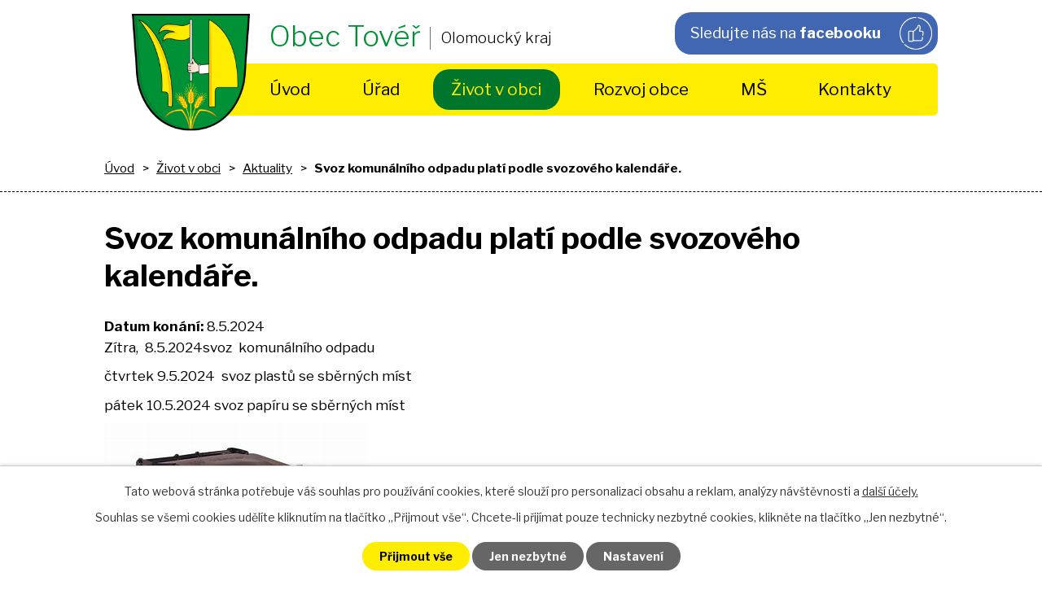

--- FILE ---
content_type: text/html; charset=utf-8
request_url: https://www.tover.cz/aktuality/svoz-komunalniho-odpaduplati-podle-svozoveho-kalendare
body_size: 6894
content:
<!DOCTYPE html>
<html lang="cs" data-lang-system="cs">
	<head>



		<!--[if IE]><meta http-equiv="X-UA-Compatible" content="IE=EDGE"><![endif]-->
			<meta name="viewport" content="width=device-width, initial-scale=1, user-scalable=yes">
			<meta http-equiv="content-type" content="text/html; charset=utf-8" />
			<meta name="robots" content="index,follow" />
			<meta name="author" content="Antee s.r.o." />
			<meta name="description" content="Zítra,  8.5.2024svoz  komunálního odpadu
čtvrtek 9.5.2024  svoz plastů se sběrných míst
pátek 10.5.2024 svoz papíru se sběrných míst
" />
			<meta name="keywords" content="státní správa,obecní úřad,instituce" />
			<meta name="viewport" content="width=device-width, initial-scale=1, user-scalable=yes" />
<title>Svoz komunálního odpadu platí podle svozového kalendáře. | Tovéř obec</title>

		<link rel="stylesheet" type="text/css" href="https://cdn.antee.cz/jqueryui/1.8.20/css/smoothness/jquery-ui-1.8.20.custom.css?v=2" integrity="sha384-969tZdZyQm28oZBJc3HnOkX55bRgehf7P93uV7yHLjvpg/EMn7cdRjNDiJ3kYzs4" crossorigin="anonymous" />
		<link rel="stylesheet" type="text/css" href="/style.php?nid=UVFFUQ==&amp;ver=1768214931" />
		<link rel="stylesheet" type="text/css" href="/css/libs.css?ver=1768215624" />
		<link rel="stylesheet" type="text/css" href="https://cdn.antee.cz/genericons/genericons/genericons.css?v=2" integrity="sha384-DVVni0eBddR2RAn0f3ykZjyh97AUIRF+05QPwYfLtPTLQu3B+ocaZm/JigaX0VKc" crossorigin="anonymous" />

		<script src="/js/jquery/jquery-3.0.0.min.js" ></script>
		<script src="/js/jquery/jquery-migrate-3.1.0.min.js" ></script>
		<script src="/js/jquery/jquery-ui.min.js" ></script>
		<script src="/js/jquery/jquery.ui.touch-punch.min.js" ></script>
		<script src="/js/libs.min.js?ver=1768215624" ></script>
		<script src="/js/ipo.min.js?ver=1768215611" ></script>
			<script src="/js/locales/cs.js?ver=1768214931" ></script>

			<script src='https://www.google.com/recaptcha/api.js?hl=cs&render=explicit' ></script>

		<link href="/uredni-deska-112008102010?action=atom" type="application/atom+xml" rel="alternate" title="Úřední deska 11/2008-10/2010">
		<link href="/uredni-deska-2010201120122013?action=atom" type="application/atom+xml" rel="alternate" title="Úřední deska 2010,2011,2012,2013">
		<link href="/aktuality?action=atom" type="application/atom+xml" rel="alternate" title="Aktuality">
		<link href="/uredni-deska?action=atom" type="application/atom+xml" rel="alternate" title="Úřední deska">
		<link href="/dotace-ms?action=atom" type="application/atom+xml" rel="alternate" title="DOTACE MŠ">
		<link href="/aktuality-ms?action=atom" type="application/atom+xml" rel="alternate" title="Aktuality MŠ">
		<link href="/dokumenty-ms?action=atom" type="application/atom+xml" rel="alternate" title="Dokumenty MŠ">
<link rel="preconnect" href="https://fonts.gstatic.com/" crossorigin>
<link href="https://fonts.googleapis.com/css?family=Libre+Franklin:300,400,500,600,700&amp;display=fallback&amp;subset=latin-ext" rel="stylesheet">
<link href="/image.php?nid=1113&amp;oid=7430531" rel="icon" type="image/png">
<link rel="shortcut icon" href="/image.php?nid=1113&amp;oid=7430531">
<script>
ipo.api.live("body", function(el){
//přesun patičky
$(el).find("#ipocopyright").insertAfter("#ipocontainer");
//přidání třidy action-button
$(el).find(".backlink").addClass("action-button");
});
</script>




<link rel="preload" href="/image.php?nid=1113&amp;oid=7430529" as="image">

	</head>

	<body id="page2864354" class="subpage2864354 subpage7325461"
			
			data-nid="1113"
			data-lid="CZ"
			data-oid="2864354"
			data-layout-pagewidth="1024"
			
			data-slideshow-timer="3"
			 data-ipo-article-id="886611"
						
				
				data-layout="responsive" data-viewport_width_responsive="1024"
			>



							<div id="snippet-cookiesConfirmation-euCookiesSnp">			<div id="cookieChoiceInfo" class="cookie-choices-info template_1">
					<p>Tato webová stránka potřebuje váš souhlas pro používání cookies, které slouží pro personalizaci obsahu a reklam, analýzy návštěvnosti a 
						<a class="cookie-button more" href="https://navody.antee.cz/cookies" target="_blank">další účely.</a>
					</p>
					<p>
						Souhlas se všemi cookies udělíte kliknutím na tlačítko „Přijmout vše“. Chcete-li přijímat pouze technicky nezbytné cookies, klikněte na tlačítko „Jen nezbytné“.
					</p>
				<div class="buttons">
					<a class="cookie-button action-button ajax" id="cookieChoiceButton" rel=”nofollow” href="/aktuality/svoz-komunalniho-odpaduplati-podle-svozoveho-kalendare?do=cookiesConfirmation-acceptAll">Přijmout vše</a>
					<a class="cookie-button cookie-button--settings action-button ajax" rel=”nofollow” href="/aktuality/svoz-komunalniho-odpaduplati-podle-svozoveho-kalendare?do=cookiesConfirmation-onlyNecessary">Jen nezbytné</a>
					<a class="cookie-button cookie-button--settings action-button ajax" rel=”nofollow” href="/aktuality/svoz-komunalniho-odpaduplati-podle-svozoveho-kalendare?do=cookiesConfirmation-openSettings">Nastavení</a>
				</div>
			</div>
</div>				<div id="ipocontainer">

			<div class="menu-toggler">

				<span>Menu</span>
				<span class="genericon genericon-menu"></span>
			</div>

			<span id="back-to-top">

				<i class="fa fa-angle-up"></i>
			</span>

			<div id="ipoheader">

				<div class="header-inner__container">
	<div class="row header-inner flex-container layout-container">
		<div class="logo">
			<a title="Obec Tovéř" href="/" class="header-logo">
				<span class="znak"><img src="/image.php?nid=1113&amp;oid=7430529" alt="Znak obce"></span>
				<span class="nazev-obce">
					<span>Obec Tovéř</span>
					<span>Olomoucký kraj</span>
				</span>
			</a>
		</div>
		<div class="header-facebook">
			<a title="Navštivte nás na facebooku" class="action-button" href="https://www.facebook.com/Tove%C5%99-512729232247814/" target="_blank" rel="noopener noreferrer">Sledujte nás na <strong>facebooku</strong><span><img src="/image.php?nid=1113&amp;oid=7430532" alt="Ikona facebook"></span></a>
		</div>
	</div>
</div>
			</div>

			<div id="ipotopmenuwrapper">

				<div id="ipotopmenu">
<h4 class="hiddenMenu">Horní menu</h4>
<ul class="topmenulevel1"><li class="topmenuitem1 noborder" id="ipomenu7325459"><a href="/">Úvod</a></li><li class="topmenuitem1" id="ipomenu98467"><a href="/obecni-urad">Úřad</a><ul class="topmenulevel2"><li class="topmenuitem2" id="ipomenu98468"><a href="/zakladni-informace">Základní informace</a></li><li class="topmenuitem2" id="ipomenu98469"><a href="/organizacni-struktura">Organizační struktura</a></li><li class="topmenuitem2" id="ipomenu8050560"><a href="/povinne-informace">Povinné informace</a></li><li class="topmenuitem2" id="ipomenu4513381"><a href="/poskytovani-informaci-prijem-podani">Poskytování informací, příjem podání</a></li><li class="topmenuitem2" id="ipomenu3517153"><a href="/usneseni-zapisy-ze-zasedani-zastupitelstva">Usnesení a zápisy zastupitelstva</a></li><li class="topmenuitem2" id="ipomenu98471"><a href="/vyhlasky-zakony">Vyhlášky, zákony</a></li><li class="topmenuitem2" id="ipomenu98472"><a href="/rozpocet">Rozpočet, rozpočtové změny, závěrečné účty</a></li><li class="topmenuitem2" id="ipomenu98473"><a href="/elektronicka-podatelna">Elektronická podatelna</a></li><li class="topmenuitem2" id="ipomenu7329812"><a href="https://cro.justice.cz/" target="_blank">Registr oznámení</a></li><li class="topmenuitem2" id="ipomenu2944317"><a href="/czech-point">Czech POINT</a></li><li class="topmenuitem2" id="ipomenu3142914"><a href="/uredni-deska">Úřední deska</a></li><li class="topmenuitem2" id="ipomenu5060469"><a href="/zverejnene-dulezite-smlouvy">Zveřejněné důležité smlouvy</a></li><li class="topmenuitem2" id="ipomenu5246705"><a href="/dokumenty-pro-zastupitele">Dokumenty pro zastupitele</a></li></ul></li><li class="topmenuitem1 active" id="ipomenu7325461"><a href="/zivot-v-obci">Život v obci</a><ul class="topmenulevel2"><li class="topmenuitem2" id="ipomenu3509426"><a href="#" class="nolink">O obci</a><ul class="topmenulevel3"><li class="topmenuitem3" id="ipomenu98867"><a href="/soucasnost">Současnost</a></li><li class="topmenuitem3" id="ipomenu98866"><a href="/historie">Historie</a><ul class="topmenulevel4"><li class="topmenuitem4" id="ipomenu98868"><a href="/pamatky">Památky</a></li><li class="topmenuitem4" id="ipomenu3511965"><a href="/kronika">Kronika</a></li><li class="topmenuitem4" id="ipomenu98904"><a href="/kronika-obce-1991-soucasnost">Kronika obce 1991 - současnost</a></li><li class="topmenuitem4" id="ipomenu2075171"><a href="/kronika-obce-1938--1960">Kronika obce 1938 - 1960</a></li><li class="topmenuitem4" id="ipomenu2112859"><a href="/mapy-obce">Mapy obce</a></li><li class="topmenuitem4" id="ipomenu2359361"><a href="/vyznamne-osobnosti">Významné osobnosti</a></li><li class="topmenuitem4" id="ipomenu2095730"><a href="/kulturni-pamatky">Kulturní památky</a></li><li class="topmenuitem4" id="ipomenu2075151"><a href="/informace-v-novinach">Informace v novinách</a></li></ul></li><li class="topmenuitem3" id="ipomenu98860"><a href="/foto-obce">Foto obce</a></li><li class="topmenuitem3" id="ipomenu9825787"><a href="/vesnice-roku">Vesnice roku</a></li><li class="topmenuitem3" id="ipomenu10014743"><a href="/pece-o-zivotni-prostredi">Péče o životní prostředí</a></li><li class="topmenuitem3" id="ipomenu11385234"><a href="/cihelna">Cihelna</a></li></ul></li><li class="topmenuitem2" id="ipomenu3509441"><a href="/kultura-a-volny-cas">Kultura a volny čas</a><ul class="topmenulevel3"><li class="topmenuitem3" id="ipomenu9199239"><a href="/rezervacni-system">Rezervace KD, sauny a tenisového kurtu</a><ul class="topmenulevel4"><li class="topmenuitem4" id="ipomenu4708553"><a href="/rezervacni-system-kd">Rezervační systém sálu kulturního domu</a></li><li class="topmenuitem4" id="ipomenu9199266"><a href="/rezervacni-system-sauny">Rezervační systém sauny</a></li><li class="topmenuitem4" id="ipomenu9199268"><a href="/rezervacni-system-tenisoveho-kurtu">Rezervační systém tenisového kurtu</a></li><li class="topmenuitem4" id="ipomenu10550460"><a href="/rezervace-byvalych-prostor-hospudky-na-kolibe">Prostory bývalé hospůdky Na Kolibě</a></li></ul></li><li class="topmenuitem3" id="ipomenu905393"><a href="/knihovna">Knihovna</a></li><li class="topmenuitem3" id="ipomenu2092265"><a href="/kulturni-dum-areal-na-kolibe">KD, areál Na Kolibě</a></li><li class="topmenuitem3" id="ipomenu5045531"><a href="/meziobecni-olympiady-vysledky">Meziobecní olympiáda</a></li></ul></li><li class="topmenuitem2 active" id="ipomenu2864354"><a href="/aktuality">Aktuality</a></li><li class="topmenuitem2" id="ipomenu98862"><a href="/zpravodaj">Zpravodaj</a></li><li class="topmenuitem2" id="ipomenu6735951"><a href="/fotogalerie-akci">Fotogalerie akcí</a></li><li class="topmenuitem2" id="ipomenu2944237"><a href="/organizace-a-spolky">Organizace a spolky</a><ul class="topmenulevel3"><li class="topmenuitem3" id="ipomenu2124304"><a href="/duchodci">Důchodci</a></li><li class="topmenuitem3" id="ipomenu10014736"><a href="/skautsky-oddil">Skautský oddíl</a></li><li class="topmenuitem3" id="ipomenu2944240"><a href="/hasici">Hasiči</a></li></ul></li><li class="topmenuitem2" id="ipomenu3508839"><a href="/mistni-poplatky">Místní poplatky</a></li><li class="topmenuitem2" id="ipomenu3516896"><a href="/odpadove-hospodarstvi">Odpadové a vodní hospodářství</a><ul class="topmenulevel3"><li class="topmenuitem3" id="ipomenu4084042"><a href="/svozovy-kalendar">Svozový kalendář</a></li></ul></li><li class="topmenuitem2" id="ipomenu5708032"><a href="/verejne-osvetleni">Veřejné osvětlení</a></li><li class="topmenuitem2" id="ipomenu7694401"><a href="/chatari">Chataři</a></li></ul></li><li class="topmenuitem1" id="ipomenu7325462"><a href="/rozvoj-obce">Rozvoj obce</a><ul class="topmenulevel2"><li class="topmenuitem2" id="ipomenu4892371"><a href="/program-rozvoje-obce">Program Rozvoje Obce</a></li><li class="topmenuitem2" id="ipomenu3620388"><a href="/uzemni-plan">Územní plán</a></li><li class="topmenuitem2" id="ipomenu4107815"><a href="/investicni-zamery-obce">Plánované, zrealizované investiční záměry obce</a></li><li class="topmenuitem2" id="ipomenu2585061"><a href="/verejne-zakazky--profil-zadavatele">Veřejné zakázky / profil zadavatele</a></li><li class="topmenuitem2" id="ipomenu4107817"><a href="/verejne-zakazky-vyberova-rizeni">Veřejné zakázky, výběrová řízení</a></li><li class="topmenuitem2" id="ipomenu2942424"><a href="/dotacni-programy">Dotace - dotační programy</a></li><li class="topmenuitem2" id="ipomenu2732085"><a href="/podporovane-projekty">Podporované projekty</a></li></ul></li><li class="topmenuitem1" id="ipomenu12754830"><a href="/materska-skola-tover">MŠ</a><ul class="topmenulevel2"><li class="topmenuitem2" id="ipomenu12754831"><a href="/aktuality-ms">Aktuality MŠ</a></li><li class="topmenuitem2" id="ipomenu12754833"><a href="/dokumenty-ms">Dokumenty MŠ</a></li><li class="topmenuitem2" id="ipomenu12754834"><a href="/projekty_materske_skoly">Projekty mateřské školy</a></li><li class="topmenuitem2" id="ipomenu12767754"><a href="/fotogalerie-ms">Fotogalerie MŠ</a></li><li class="topmenuitem2" id="ipomenu12754835"><a href="/kontakt-ms">Kontakt MŠ</a></li></ul></li><li class="topmenuitem1" id="ipomenu7325464"><a href="/kontakty">Kontakty</a></li></ul>
					<div class="cleartop"></div>
				</div>
			</div>
			<div id="ipomain">
				
				<div id="ipomainframe">
					<div id="ipopage">
<div id="iponavigation">
	<h5 class="hiddenMenu">Drobečková navigace</h5>
	<p>
			<a href="/">Úvod</a> <span class="separator">&gt;</span>
			<a href="/zivot-v-obci">Život v obci</a> <span class="separator">&gt;</span>
			<a href="/aktuality">Aktuality</a> <span class="separator">&gt;</span>
			<span class="currentPage">Svoz komunálního odpadu platí podle svozového kalendáře.</span>
	</p>

</div>
						<div class="ipopagetext">
							<div class="blog view-detail content">
								
								<h1>Svoz komunálního odpadu platí podle svozového kalendáře.</h1>

<div id="snippet--flash"></div>
								
																	

<hr class="cleaner">




<hr class="cleaner">

<div class="article">
			<div class="dates table-row auto">
			<span class="box-by-content">Datum konání:</span>
			<div class="type-datepicker">8.5.2024</div>
		</div>
			

	<div class="paragraph text clearfix">
<p>Zítra,  8.5.2024svoz  komunálního odpadu</p>
<p>čtvrtek 9.5.2024  svoz plastů se sběrných míst</p>
<p>pátek 10.5.2024 svoz papíru se sběrných míst</p>
<p><img src="/file.php?nid=1113&amp;oid=9831971" alt="Popelnice SKO.jpg" width="324" height="432"></p>	</div>
		
<div id="snippet--images"><div class="images clearfix">

	</div>
</div>


<div id="snippet--uploader"></div>			<div class="article-footer">
							<div id="snippet-assessment-assessment893297"><div class="ratings">
	<div class="ratings-item">
		<a class="like ajax" href="/aktuality/svoz-komunalniho-odpaduplati-podle-svozoveho-kalendare?assessment-id=893297&amp;assessment-value=1&amp;do=assessment-assess" title="líbí se mi" rel="nofollow"><i class="fa fa-thumbs-up"></i></a>
		<span title="0 lidem se toto líbí">0</span>
	</div>
	<div class="ratings-item">
		<a class="dislike ajax" href="/aktuality/svoz-komunalniho-odpaduplati-podle-svozoveho-kalendare?assessment-id=893297&amp;assessment-value=0&amp;do=assessment-assess" title="nelíbí se mi" rel="nofollow"><i class="fa fa-thumbs-down"></i></a>
		<span title="0 lidem se toto nelíbí">0</span>
	</div>
</div>
</div>						<div class="published"><span>Publikováno:</span> 7. 5. 2024 12:16</div>

					</div>
	
</div>

<hr class="cleaner">
<div class="content-paginator clearfix">
	<span class="linkprev">
		<a href="/aktuality/zapis-do-materske-skoly-v-toveri">

			<span class="linkprev-chevron">
				<i class="fa fa-angle-left"></i>
			</span>
			<span class="linkprev-text">
				<span class="linkprev-title">Zápis do Mateřské…</span>
				<span class="linkprev-date">Datum konání: 16. 5. 2024 </span>
			</span>
		</a>
	</span>
	<span class="linkback">
		<a href='/aktuality'>
			<span class="linkback-chevron">
				<i class="fa fa-undo"></i>
			</span>
			<span class="linkback-text">
				<span>Zpět na přehled</span>
			</span>
		</a>
	</span>
	<span class="linknext">
		<a href="/aktuality/svoz-bio-odpadu-ctvrtek-252024">

			<span class="linknext-chevron">
				<i class="fa fa-angle-right"></i>
			</span>
			<span class="linknext-text">
				<span class="linknext-title">Svoz bio odpadu…</span>
				<span class="linknext-date">Datum konání: 2. 5. 2024 </span>
			</span>
		</a>
	</span>
</div>

		
															</div>
						</div>
					</div>


					

					

					<div class="hrclear"></div>
					<div id="ipocopyright">
<div class="copyright">
	<div class="copyright__loga__container">
	<div class="row copyright__inner flex-container">
		<div class="copy-info flex-container">
			<h3>Obec Tovéř</h3>
			<div class="copy-adresa__hodiny">
				<p>
					Tovéř 18<br>
					783 16 Dolany
				</p>
				<h4>Úřední hodiny</h4>
				<p>
					pondělí a středa<br>
					8:00 - 12:00 / 13:00 - 17:00
				</p>
			</div>
			<div class="copy-kontakt">
				<h4>Telefon</h4>
				<p><a href="tel:+420585154963">+420 585 154 963</a> - Starosta pevná linka</p>
				<p><a href="tel:+420725490430">+420 725 490 430</a> - Starosta mobil</p>
				<p><a href="tel:+420585396690">+420 585 396 690</a> - Účetní</p>
				<h4>E-mail</h4>
				<p>Starosta: <a href="mailto:starosta@tover.cz">starosta@tover.cz</a></p>
				<p>Účetní: <a href="mailto:obec.tover@volny.cz">obec.tover@volny.cz</a></p>
			</div>
		</div>
		<div class="copy-mapa">
			<a title="Zobrazit obec na mapě" href="https://goo.gl/maps/AQjLDiguiEk42nbq7" target="_blank" rel="noopener noreferrer">
				<span class="mapa-image"><img src="/image.php?nid=1113&amp;oid=7430546" alt="Znak obce"></span>
				<span class="action-button">Najít obec na mapě</span>
			</a>
		</div>
	</div>
	<div class="loga__container">
		<div class="row loga flex-container layout-container">
			<a title="Poznej-Šternbersko.cz" href="http://www.poznej-sternbersko.cz/" target="_blank" rel="noopener noreferrer"><img src="/image.php?nid=1113&amp;oid=7430541" alt="Poznej-Šternbersko.cz"></a>
			<a title="MAS Šternbersko" href="http://www.mas-sternbersko.cz/" target="_blank" rel="noopener noreferrer"><img src="/image.php?nid=1113&amp;oid=7430539" alt="MAS Šternbersko"></a>
			<a title="Geosense" href="https://maps.cleerio.cz/tover" target="_blank" rel="noopener noreferrer"><img src="/image.php?nid=1113&amp;oid=7430533" alt="Geosense"></a>
			<a title="Olomoucký kraj" href="https://www.olkraj.cz/index.php" target="_blank" rel="noopener noreferrer"><img src="/image.php?nid=1113&amp;oid=7430537" alt="Olomoucký kraj"></a>
			<a title="Mikroregion Šternbersko" href="http://www.mikroregion-sternbersko.cz/clenske-obce/os-50/p1=1006" target="_blank" rel="noopener noreferrer"><img src="/image.php?nid=1113&amp;oid=7430538" alt="Mikroregion Šternbersko"></a>
			<a title="Česká obec - banner" href="https://www.ceskaobec.cz/" target="_blank" rel="noopener noreferrer"><img class="mobile-app-logo" src="/image.php?nid=1113&amp;oid=9626926" alt="Mobilní aplikace - banner"></a>
		</div>
	</div>
</div>
<div class="row antee">
	<div class="layout-container">
		© 2026 Tovéř, <a href="mailto:martasubrtova@seznam.cz">Kontaktovat webmastera</a>, <span id="links"><a href="/mapa-stranek">Mapa stránek</a>, <a href="/prohlaseni-o-pristupnosti">Prohlášení o přístupnosti</a></span><br>ANTEE s.r.o. - <a href="https://www.antee.cz" rel="nofollow">Tvorba webových stránek</a>, Redakční systém IPO
	</div>
</div>
</div>
					</div>
					<div id="ipostatistics">
<script >
	var _paq = _paq || [];
	_paq.push(['disableCookies']);
	_paq.push(['trackPageView']);
	_paq.push(['enableLinkTracking']);
	(function() {
		var u="https://matomo.antee.cz/";
		_paq.push(['setTrackerUrl', u+'piwik.php']);
		_paq.push(['setSiteId', 3101]);
		var d=document, g=d.createElement('script'), s=d.getElementsByTagName('script')[0];
		g.defer=true; g.async=true; g.src=u+'piwik.js'; s.parentNode.insertBefore(g,s);
	})();
</script>
<script >
	$(document).ready(function() {
		$('a[href^="mailto"]').on("click", function(){
			_paq.push(['setCustomVariable', 1, 'Click mailto','Email='+this.href.replace(/^mailto:/i,'') + ' /Page = ' +  location.href,'page']);
			_paq.push(['trackGoal', null]);
			_paq.push(['trackPageView']);
		});

		$('a[href^="tel"]').on("click", function(){
			_paq.push(['setCustomVariable', 1, 'Click telefon','Telefon='+this.href.replace(/^tel:/i,'') + ' /Page = ' +  location.href,'page']);
			_paq.push(['trackPageView']);
		});
	});
</script>
					</div>

					<div id="ipofooter">
						
					</div>
				</div>
			</div>
		</div>
	</body>
</html>
